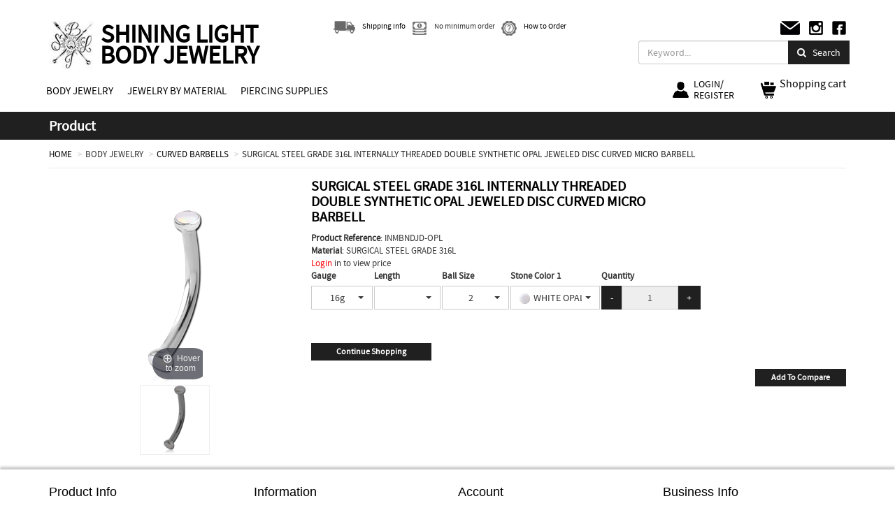

--- FILE ---
content_type: text/html; charset=UTF-8
request_url: https://www.shininglight-piercing.com/body-jewelry/curved-barbells/INMBNDJD-OPL-surgical-steel-grade-316l-internally-threaded-double-synthetic-opal-jeweled-disc-curved-micro-barbell
body_size: 13207
content:
<!DOCTYPE html>
<html lang="en">
<head>
<!-- Google tag (gtag.js) -->
<script async src="https://www.googletagmanager.com/gtag/js?id=G-J1559LHXRW"></script>
<script>
  window.dataLayer = window.dataLayer || [];
  function gtag(){dataLayer.push(arguments);}
  gtag('js', new Date());
  gtag('config', 'G-J1559LHXRW');
</script>



    <meta charset="utf-8">
    <title> SURGICAL STEEL GRADE 316L INTERNALLY THREADED DOUBLE SYNTHETIC OPAL JEWELED DISC CURVED MICRO BARBELL INMBNDJD-OPL | Shining Light Body Jewelry</title>
            <meta name="description" content="SURGICAL STEEL GRADE 316L INTERNALLY THREADED DOUBLE SYNTHETIC OPAL JEWELED DISC CURVED MICRO BARBELL | BODY JEWELRY | CURVED BARBELLS | INMBNDJD-OPL">
        <meta name="author" content="shininglight-piercing.com">
    <meta name="SKYPE_TOOLBAR" content="SKYPE_TOOLBAR_PARSER_COMPATIBLE"/>
    <meta name="viewport" content="width=device-width, initial-scale=1, maximum-scale=1">
    <meta http-equiv="X-UA-Compatible" content="IE=edge">
    <link rel="shortcut icon" href="/img/icons/favicon.ico">
        
    <!--[if lt IE 9]>
    <script src="https://oss.maxcdn.com/libs/html5shiv/3.7.0/html5shiv.js"></script>
    <script src="https://oss.maxcdn.com/libs/respond.js/1.4.2/respond.min.js"></script>
    <![endif]-->
    
    
    <script src="/js/builds/1f35c2e129cdae41e7cfb341673c03e78790510620.js"></script>

<script src="/js/builds/28c2201cdf95f30a2caf3d08b0bae5a68795064485.js"></script>

    
    
    
    
    
    
    
    
       
    
    
<link href="/css/builds/4016d6f6566c4f370d64a7a80838b4675277248310.css" rel="stylesheet">

    <link href="/css/builds/7efb30e69768653ef72d9a0466a5da6a22875921178.css" rel="stylesheet">


    <link rel="stylesheet" href="/css/local/custom2.min.css?v=20220623">
    




</head>
<body>

<!-- Google Tag Manager (noscript) -->
<noscript><iframe src="https://www.googletagmanager.com/gtag/js?id=G-J1559LHXRW
height="0" width="0" style="display:none;visibility:hidden"></iframe></noscript>
<!-- End Google Tag Manager (noscript) -->

<header>
    <div class="top-header">
        <div class="container">
            
            <div class="row">
	            <div class="col-xs-3 col-sm-2 col-md-2 col-lg-1">
                    <a href="/" title="Shining Light Body Jewerly">
                        <img src="/img/shinning-logo2.jpg" class="img-responsive logo" alt="Shining Light Body Jewerly">
                    </a>
                </div>

                <div class="col-xs-5 col-sm-8 col-md-8 col-lg-3">
                    <a href="/" title="Shining Light Body Jewerly"><div class="logo-text">SHINING LIGHT <br> BODY JEWELRY</div></a>
                </div>

                
           <div class="col-xs-2 col-sm-1 col-md-1 visible-xs visible-sm visible-md searchmobile">
	           <button class="navbar-toggler btn btn-primary" type="button" data-toggle="collapse" data-target="#navbarDropdown" style=""><span class="fa fa-search"></span></button>
            </div>
            <div class="col-xs-2 col-sm-1 col-md-1 visible-xs visible-sm visible-md">
                    <div class="hidden-xs hidden-sm hidden-md">
<a href="#" id="shoppingCart" class="shopping-btn" style="margin-left: 30px">
	<div class="shopping">
		<img src="[data-uri]" id="img-shopping-cart" class="img-responsive" alt="shopping cart">
	</div>
    <div class="title">
       Shopping cart
    </div>
    </a>
</div>

<div class="hidden-lg shoppingCartmobile">
    <a href="#" id="shoppingCart-mob" class="shopping-btn">
        <div class="shopping">
                        <span class="shoppingCartIndicator"></span>
                        <img src="[data-uri]" id="img-shopping-cart" class="img-responsive" alt="shopping cart">
        </div>
    </a>
</div>
<div id="shoppingCartPopup" style="display:none;"> </div>
            </div>
            

                <div class="col-xs-12 col-sm-4 col-md-4 col-lg-5 hidden-xs hidden-sm hidden-md">
                    <ul class="list-inline icon-pos">
                        <li>
                            <p class="set">
                                <a href="/shipping-info"><img src="[data-uri]" id="img-shipping-info" class="img-responsive icon-img" title="Shipping info" alt="Shipping info"/>
                                    <span class="hidden-xs hidden-sm">Shipping info</span>
                                </a>
                            </p>
                        </li>
                        <li>
                            <p class="set">
                                <img src="[data-uri]" id="img-minimum-order-icon" class="img-responsive icon-img" title="minimum order" alt="minimum order"/>
                                <span class="hidden-xs hidden-sm">No minimum order</span>
                            </p>
                        </li>
                        <li>
                            <p class="set">
                                <a href="/how-to-order">
                                    <img src="[data-uri]" id="img-how-to-order" class="img-responsive icon-img" title="How to Order" alt="How to Order"/>
                                    <span class="hidden-xs hidden-sm">How to Order</span>
                                </a>
                            </p>
                        </li>
                    </ul>
                </div>
                <div class="col-xs-12 col-sm-4 col-md-4 col-lg-3 hidden-xs hidden-sm hidden-md">
                    <ul class="list-inline pos social">
                        <li><a href="/contact-us"><img src="[data-uri]" id="img-contact" class="img-responsive" alt="contact"></a></li>
                        <li><a href="https://www.instagram.com/shininglightsupply" target="_blank"><img src="[data-uri]" id="img-instagram-logo" class="img-responsive" alt="instagram"></a></li>
                        <li><a href="https://www.facebook.com/Shining-Light-Body-Jewelry-204259559784268/" target="_blank"><img src="[data-uri]" id="img-facebook-icon" class="img-responsive" alt="facebook"></a></li>
                    </ul>
                </div>

                <div class="col-xs-12 col-sm-6 col-md-6 col-lg-12 hidden-xs hidden-sm hidden-md">
                    <form action="/search" method="GET">
                        <ul class="nav navbar-nav navbar-right headsearch">
                            <li><input name="search_keyword" type="text" placeholder="Keyword..." class="form-control input-md txt-search"></li>
                            <li class="buttonsearch"> <button type="submit" class="btn btn-primary"><span class="fa fa-search"></span>&nbsp;&nbsp;&nbsp;Search</button></li>
                        </ul>
                    </form>
                </div>
                <div class="col-xs-5 col-sm-3 col-md-4 col-lg-10 hidden-xs hidden-sm hidden-md">
	                <ul class="nav navbar-nav navbar-right">
                        <li class="account">
                            <a href="#" data-toggle="dropdown" class="dropdown-toggle">
                                <img src="[data-uri]" id="img-user" class="img-responsive" alt="user">
                                                                    <span class="account-login">LOGIN/<br>REGISTER</span>
                                                            </a>
                            <ul class="dropdown-menu" role="menu">
                                                                    <li class="horizontal-menu-content-short"><a href="https://www.shininglight-piercing.com/login">LOG IN</a></li>
                                    <li class="horizontal-menu-content-short"><a href="https://www.shininglight-piercing.com/register">REGISTER</a></li>
                                                            </ul>
                        </li>
                    </ul>
                    
                </div>
			<div class="col-xs-7 col-sm-3 col-md-2 col-lg-2 hidden-xs hidden-sm hidden-md">
                    <div class="hidden-xs hidden-sm hidden-md">
<a href="#" id="shoppingCart" class="shopping-btn" style="margin-left: 30px">
	<div class="shopping">
		<img src="[data-uri]" id="img-shopping-cart" class="img-responsive" alt="shopping cart">
	</div>
    <div class="title">
       Shopping cart
    </div>
    </a>
</div>

<div class="hidden-lg shoppingCartmobile">
    <a href="#" id="shoppingCart-mob" class="shopping-btn">
        <div class="shopping">
                        <span class="shoppingCartIndicator"></span>
                        <img src="[data-uri]" id="img-shopping-cart" class="img-responsive" alt="shopping cart">
        </div>
    </a>
</div>
<div id="shoppingCartPopup" style="display:none;"> </div>
            </div>
            </div>

        </div>
    </div>




    <div class="category-menu hidden-xs hidden-sm hidden-md">
    <div class="container">
        <nav class="navbar navbar-default" role="navigation">
            <div class="container-fluid">
                <div class="navbar-header">
                    <button type="button" class="navbar-toggle" data-toggle="collapse"  aria-haspopup="true" aria-expanded="false" data-target="#bs-example-navbar-collapse-1">
                        <span class="sr-only">Toggle navigation</span>
                        <span class="icon-bar"></span>
                        <span class="icon-bar"></span>
                        <span class="icon-bar"></span>
                    </button>

                </div>

                <!-- Collect the nav links, forms, and other content for toggling -->
                <div class="collapse navbar-collapse" id="bs-example-navbar-collapse-1">
                    <ul class="nav navbar-nav">
                                                                                                                    <li class="dropdown">
                                                                            <a href="/body-jewelry" class="dropdown-toggle disabled menu-mobile" style="color: #000; font-size: 1.5rem" data-toggle="dropdown">BODY JEWELRY</a>
                                                                            <ul class="dropdown-menu" style="min-width: 220px">
                                                                                     
                                            <li class="dropdown-submenu">
                                                                                                    <a data-cat="BL" data-catslug="barbells" data-parentcat="body-jewelry" data-mainid="1" href="/body-jewelry/barbells">
                                                        BARBELLS
                                                    </a>
                                                                                                                                            </li>
                                            
                                                                                     
                                            <li class="dropdown-submenu">
                                                                                                    <a data-cat="CHN" data-catslug="chain" data-parentcat="body-jewelry" data-mainid="1" href="/body-jewelry/chain">
                                                        CHAIN
                                                    </a>
                                                                                                                                            </li>
                                            
                                                                                     
                                            <li class="dropdown-submenu">
                                                                                                    <a data-cat="BC" data-catslug="captive-bead-rings" data-parentcat="body-jewelry" data-mainid="1" href="/body-jewelry/captive-bead-rings">
                                                        CAPTIVE BEAD RINGS
                                                    </a>
                                                                                                                                            </li>
                                            
                                                                                     
                                            <li class="dropdown-submenu">
                                                                                                    <a data-cat="CB" data-catslug="circular-barbells" data-parentcat="body-jewelry" data-mainid="1" href="/body-jewelry/circular-barbells">
                                                        CIRCULAR BARBELLS
                                                    </a>
                                                                                                                                            </li>
                                            
                                                                                     
                                            <li class="dropdown-submenu">
                                                                                                    <a data-cat="SEM" data-catslug="continuous-rings" data-parentcat="body-jewelry" data-mainid="1" href="/body-jewelry/continuous-rings">
                                                        CONTINUOUS RINGS
                                                    </a>
                                                                                                                                            </li>
                                            
                                                                                     
                                            <li class="dropdown-submenu">
                                                                                                    <a data-cat="MBN" data-catslug="curved-barbells" data-parentcat="body-jewelry" data-mainid="1" href="/body-jewelry/curved-barbells">
                                                        CURVED BARBELLS
                                                    </a>
                                                                                                                                            </li>
                                            
                                                                                     
                                            <li class="dropdown-submenu">
                                                                                                    <a data-cat="IMP" data-catslug="dermal-anchors-surface-piercing" data-parentcat="body-jewelry" data-mainid="1" href="/body-jewelry/dermal-anchors-surface-piercing">
                                                        DERMAL ANCHORS &amp; SURFACE PIERCING
                                                    </a>
                                                                                                                                            </li>
                                            
                                                                                     
                                            <li class="dropdown-submenu">
                                                                                                    <a data-cat="DS" data-catslug="displays" data-parentcat="body-jewelry" data-mainid="1" href="/body-jewelry/displays">
                                                        DISPLAYS
                                                    </a>
                                                                                                                                            </li>
                                            
                                                                                     
                                            <li class="dropdown-submenu">
                                                                                                    <a data-cat="ESP" data-catslug="ear-spirals-claws-fish-hooks" data-parentcat="body-jewelry" data-mainid="1" href="/body-jewelry/ear-spirals-claws-fish-hooks">
                                                        EAR SPIRALS-CLAWS-FISH HOOKS
                                                    </a>
                                                                                                                                            </li>
                                            
                                                                                     
                                            <li class="dropdown-submenu">
                                                                                                    <a data-cat="FP" data-catslug="faux-piercings" data-parentcat="body-jewelry" data-mainid="1" href="/body-jewelry/faux-piercings">
                                                        FAUX PIERCINGS
                                                    </a>
                                                                                                                                            </li>
                                            
                                                                                     
                                            <li class="dropdown-submenu">
                                                                                                    <a data-cat="CLK" data-catslug="clickers" data-parentcat="body-jewelry" data-mainid="1" href="/body-jewelry/clickers">
                                                        HINGED RINGS AND CLICKERS
                                                    </a>
                                                                                                                                            </li>
                                            
                                                                                     
                                            <li class="dropdown-submenu">
                                                                                                    <a data-cat="INM" data-catslug="intimate-jewelry" data-parentcat="body-jewelry" data-mainid="1" href="/body-jewelry/intimate-jewelry">
                                                        INTIMATE JEWELRY
                                                    </a>
                                                                                                                                            </li>
                                            
                                                                                     
                                            <li class="dropdown-submenu">
                                                                                                    <a data-cat="SET" data-catslug="jewelry-sets" data-parentcat="body-jewelry" data-mainid="1" href="/body-jewelry/jewelry-sets">
                                                        JEWELRY SETS
                                                    </a>
                                                                                                                                            </li>
                                            
                                                                                     
                                            <li class="dropdown-submenu">
                                                                                                    <a data-cat="LB" data-catslug="labrets" data-parentcat="body-jewelry" data-mainid="1" href="/body-jewelry/labrets">
                                                        LABRETS
                                                    </a>
                                                                                                                                            </li>
                                            
                                                                                     
                                            <li class="dropdown-submenu">
                                                                                                    <a data-cat="LBA" data-catslug="loose-balls-attachments-tops" data-parentcat="body-jewelry" data-mainid="1" href="/body-jewelry/loose-balls-attachments-tops">
                                                        LOOSE BALLS, ATTACHMENTS &amp; TOPS
                                                    </a>
                                                                                                                                            </li>
                                            
                                                                                     
                                            <li class="dropdown-submenu">
                                                                                                    <a data-cat="LOP" data-catslug="loose-pins" data-parentcat="body-jewelry" data-mainid="1" href="/body-jewelry/loose-pins">
                                                        LOOSE PINS
                                                    </a>
                                                                                                                                            </li>
                                            
                                                                                     
                                            <li class="dropdown-submenu">
                                                                                                    <a data-cat="BN" data-catslug="navel-jewelry" data-parentcat="body-jewelry" data-mainid="1" href="/body-jewelry/navel-jewelry">
                                                        NAVEL JEWELRY
                                                    </a>
                                                                                                                                            </li>
                                            
                                                                                     
                                            <li class="dropdown-submenu">
                                                                                                    <a data-cat="NPS" data-catslug="nipple-jewelry" data-parentcat="body-jewelry" data-mainid="1" href="/body-jewelry/nipple-jewelry">
                                                        NIPPLE JEWELRY
                                                    </a>
                                                                                                                                            </li>
                                            
                                                                                     
                                            <li class="dropdown-submenu">
                                                                                                    <a data-cat="NS" data-catslug="nostril-jewelry" data-parentcat="body-jewelry" data-mainid="1" href="/body-jewelry/nostril-jewelry">
                                                        NOSTRIL JEWELRY
                                                    </a>
                                                                                                                                            </li>
                                            
                                                                                     
                                            <li class="dropdown-submenu">
                                                                                                    <a data-cat="HRW" data-catslug="plugs-tunnels-expanders" data-parentcat="body-jewelry" data-mainid="1" href="/body-jewelry/plugs-tunnels-expanders">
                                                        PLUGS-TUNNELS-EXPANDERS
                                                    </a>
                                                                                                                                            </li>
                                            
                                                                                     
                                            <li class="dropdown-submenu">
                                                                                                    <a data-cat="SEP" data-catslug="septum-jewelry" data-parentcat="body-jewelry" data-mainid="1" href="/body-jewelry/septum-jewelry">
                                                        SEPTUM JEWELRY
                                                    </a>
                                                                                                                                            </li>
                                            
                                                                                     
                                            <li class="dropdown-submenu">
                                                                                                    <a data-cat="SPE" data-catslug="specials-clearance" data-parentcat="body-jewelry" data-mainid="1" href="/body-jewelry/specials-clearance">
                                                        SPECIALS &amp; CLEARANCE
                                                    </a>
                                                                                                                                            </li>
                                            
                                                                                     
                                            <li class="dropdown-submenu">
                                                                                                    <a data-cat="SPR" data-catslug="spirals-twisters" data-parentcat="body-jewelry" data-mainid="1" href="/body-jewelry/spirals-twisters">
                                                        SPIRALS &amp; TWISTERS
                                                    </a>
                                                                                                                                            </li>
                                            
                                                                                     
                                            <li class="dropdown-submenu">
                                                                                                    <a data-cat="STR" data-catslug="sterilized-body-jewelry" data-parentcat="body-jewelry" data-mainid="1" href="/body-jewelry/sterilized-body-jewelry">
                                                        STERILIZED BODY JEWELRY
                                                    </a>
                                                                                                                                            </li>
                                            
                                                                                     
                                            <li class="dropdown-submenu">
                                                                                                    <a data-cat="TL" data-catslug="threadless" data-parentcat="body-jewelry" data-mainid="1" href="/body-jewelry/threadless">
                                                        THREADLESS
                                                    </a>
                                                                                                                                            </li>
                                            
                                                                                     
                                            <li class="dropdown-submenu">
                                                                                                    <a data-cat="TRG" data-catslug="tragus-helix" data-parentcat="body-jewelry" data-mainid="1" href="/body-jewelry/tragus-helix">
                                                        TRAGUS &amp; HELIX
                                                    </a>
                                                                                                                                            </li>
                                            
                                                                                     
                                            <li class="dropdown-submenu">
                                                                                                    <a data-cat="EAR" data-catslug="earrings" data-parentcat="body-jewelry" data-mainid="1" href="/body-jewelry/earrings">
                                                        EARRINGS
                                                    </a>
                                                                                                                                            </li>
                                            
                                                                                     
                                            <li class="dropdown-submenu">
                                                                                                    <a data-cat="CHM" data-catslug="charms" data-parentcat="body-jewelry" data-mainid="1" href="/body-jewelry/charms">
                                                        CHARMS
                                                    </a>
                                                                                                                                            </li>
                                            
                                        
                                    </ul>
                                </li>
                                                                                                                                                        <li class="dropdown">
                                                                            <a class="dropdown-toggle disabled menu-mobile" style="color: #000; font-size: 1.5rem" data-toggle="dropdown">JEWELRY BY MATERIAL</a>
                                                                            <ul class="dropdown-menu" style="min-width: 220px">
                                                                                     
                                            <li class="dropdown-submenu">
                                                                                                                                                        <a>
                                                        316L SURGICAL STEEL
                                                        <span class="submenu-arrow">▶</span>
                                                    </a>
                                                                                                                                                                                                        <ul class="dropdown-menu">
                                                                                                                    <li>
                                                                <a data-cat="BKS" data-catslug="blackline-pvd" data-parentcat="" href="/jewelry-by-material/blackline-pvd">
                                                                    BLACKLINE PVD
                                                                </a>
                                                            </li>
                                                                                                                    <li>
                                                                <a data-cat="SS" data-catslug="surgical-steel" data-parentcat="" href="/jewelry-by-material/surgical-steel">
                                                                    SURGICAL STEEL
                                                                </a>
                                                            </li>
                                                                                                                    <li>
                                                                <a data-cat="GPS" data-catslug="gold-pvd" data-parentcat="" href="/jewelry-by-material/gold-pvd">
                                                                    GOLD PVD
                                                                </a>
                                                            </li>
                                                                                                                    <li>
                                                                <a data-cat="RGS" data-catslug="rose-gold-pvd" data-parentcat="" href="/jewelry-by-material/rose-gold-pvd">
                                                                    ROSE GOLD PVD
                                                                </a>
                                                            </li>
                                                                                                                    <li>
                                                                <a data-cat="ZGS" data-catslug="zircon-gold-pvd" data-parentcat="" href="/jewelry-by-material/zircon-gold-pvd">
                                                                    ZIRCON GOLD PVD
                                                                </a>
                                                            </li>
                                                                                                                    <li>
                                                                <a data-cat="AND" data-catslug="anodized-surgical-steel" data-parentcat="" href="/jewelry-by-material/anodized-surgical-steel">
                                                                    ANODIZED SURGICAL STEEL
                                                                </a>
                                                            </li>
                                                                                                            </ul>
                                                                                            </li>
                                            
                                                                                     
                                            <li class="dropdown-submenu">
                                                                                                                                                        <a>
                                                        925 SILVER
                                                        <span class="submenu-arrow">▶</span>
                                                    </a>
                                                                                                                                                                                                        <ul class="dropdown-menu">
                                                                                                                    <li>
                                                                <a data-cat="GPL" data-catslug="yellow-gold-plated-silver" data-parentcat="" href="/jewelry-by-material/yellow-gold-plated-silver">
                                                                    YELLOW GOLD PLATED SILVER
                                                                </a>
                                                            </li>
                                                                                                                    <li>
                                                                <a data-cat="RGL" data-catslug="rose-gold-plated-silver" data-parentcat="" href="/jewelry-by-material/rose-gold-plated-silver">
                                                                    ROSE GOLD PLATED SILVER
                                                                </a>
                                                            </li>
                                                                                                                    <li>
                                                                <a data-cat="SIL" data-catslug="silver" data-parentcat="" href="/jewelry-by-material/silver">
                                                                    SILVER
                                                                </a>
                                                            </li>
                                                                                                            </ul>
                                                                                            </li>
                                            
                                                                                     
                                            <li class="dropdown-submenu">
                                                                                                                                                        <a>
                                                        ACRYLIC | SILICONE
                                                        <span class="submenu-arrow">▶</span>
                                                    </a>
                                                                                                                                                                                                        <ul class="dropdown-menu">
                                                                                                                    <li>
                                                                <a data-cat="ACR" data-catslug="acrylic" data-parentcat="" href="/jewelry-by-material/acrylic">
                                                                    ACRYLIC
                                                                </a>
                                                            </li>
                                                                                                                    <li>
                                                                <a data-cat="SI" data-catslug="silicone" data-parentcat="" href="/jewelry-by-material/silicone">
                                                                    SILICONE
                                                                </a>
                                                            </li>
                                                                                                            </ul>
                                                                                            </li>
                                            
                                                                                     
                                            <li class="dropdown-submenu">
                                                                                                                                                        <a>
                                                        ASTM F- 136 G23 TITANIUM
                                                        <span class="submenu-arrow">▶</span>
                                                    </a>
                                                                                                                                                                                                        <ul class="dropdown-menu">
                                                                                                                    <li>
                                                                <a data-cat="BKT" data-catslug="black-line-titanium" data-parentcat="" href="/jewelry-by-material/black-line-titanium">
                                                                    BLACK TITANIUM
                                                                </a>
                                                            </li>
                                                                                                                    <li>
                                                                <a data-cat="GPT" data-catslug="yellow-gold-titanium" data-parentcat="" href="/jewelry-by-material/yellow-gold-titanium">
                                                                    YELLOW GOLD TITANIUM
                                                                </a>
                                                            </li>
                                                                                                                    <li>
                                                                <a data-cat="RGT" data-catslug="rose-gold-titanium" data-parentcat="" href="/jewelry-by-material/rose-gold-titanium">
                                                                    ROSE GOLD TITANIUM
                                                                </a>
                                                            </li>
                                                                                                                    <li>
                                                                <a data-cat="TI" data-catslug="titanium" data-parentcat="" href="/jewelry-by-material/titanium">
                                                                    TITANIUM
                                                                </a>
                                                            </li>
                                                                                                                    <li>
                                                                <a data-cat="ZGT" data-catslug="zircon-gold-titanium" data-parentcat="" href="/jewelry-by-material/zircon-gold-titanium">
                                                                    ZIRCON GOLD TITANIUM
                                                                </a>
                                                            </li>
                                                                                                            </ul>
                                                                                            </li>
                                            
                                                                                     
                                            <li class="dropdown-submenu">
                                                                                                                                                        <a>
                                                        BASE METAL
                                                        <span class="submenu-arrow">▶</span>
                                                    </a>
                                                                                                                                                                                                        <ul class="dropdown-menu">
                                                                                                                    <li>
                                                                <a data-cat="BSM_1" data-catslug="brass" data-parentcat="" href="/jewelry-by-material/brass">
                                                                    BRASS
                                                                </a>
                                                            </li>
                                                                                                                    <li>
                                                                <a data-cat="BSM_2" data-catslug="yellow-gold-brass" data-parentcat="" href="/jewelry-by-material/yellow-gold-brass">
                                                                    YELLOW GOLD BRASS
                                                                </a>
                                                            </li>
                                                                                                                    <li>
                                                                <a data-cat="BSM_3" data-catslug="rose-gold-brass" data-parentcat="" href="/jewelry-by-material/rose-gold-brass">
                                                                    ROSE GOLD BRASS
                                                                </a>
                                                            </li>
                                                                                                                    <li>
                                                                <a data-cat="BSM_5" data-catslug="rhodium-plated-brass" data-parentcat="" href="/jewelry-by-material/rhodium-plated-brass">
                                                                    RHODIUM PLATED BRASS
                                                                </a>
                                                            </li>
                                                                                                            </ul>
                                                                                            </li>
                                            
                                                                                     
                                            <li class="dropdown-submenu">
                                                                                                                                                        <a>
                                                        BIOFLEX | PTFE
                                                        <span class="submenu-arrow">▶</span>
                                                    </a>
                                                                                                                                                                                                        <ul class="dropdown-menu">
                                                                                                                    <li>
                                                                <a data-cat="BF" data-catslug="bioflex" data-parentcat="" href="/jewelry-by-material/bioflex">
                                                                    BIOFLEX
                                                                </a>
                                                            </li>
                                                                                                                    <li>
                                                                <a data-cat="PTFE" data-catslug="ptfe" data-parentcat="" href="/jewelry-by-material/ptfe">
                                                                    PTFE
                                                                </a>
                                                            </li>
                                                                                                            </ul>
                                                                                            </li>
                                            
                                                                                     
                                            <li class="dropdown-submenu">
                                                                                                                                                            <a data-cat="ORG_M" data-catslug="organics" data-parentcat="organics" href="/jewelry-by-material/organics">
                                                            ORGANICS
                                                        </a>
                                                                                                                                                                                                </li>
                                            
                                                                                     
                                            <li class="dropdown-submenu">
                                                                                                                                                        <a>
                                                        SOLID GOLD
                                                        <span class="submenu-arrow">▶</span>
                                                    </a>
                                                                                                                                                                                                        <ul class="dropdown-menu">
                                                                                                                    <li>
                                                                <a data-cat="18K" data-catslug="18-karat" data-parentcat="" href="/jewelry-by-material/18-karat">
                                                                    18 KARAT
                                                                </a>
                                                            </li>
                                                                                                                    <li>
                                                                <a data-cat="14K" data-catslug="14-karat" data-parentcat="" href="/jewelry-by-material/14-karat">
                                                                    14 KARAT
                                                                </a>
                                                            </li>
                                                                                                                    <li>
                                                                <a data-cat="9K" data-catslug="9-karat" data-parentcat="" href="/jewelry-by-material/9-karat">
                                                                    9 KARAT
                                                                </a>
                                                            </li>
                                                                                                            </ul>
                                                                                            </li>
                                            
                                        
                                    </ul>
                                </li>
                                                                                                                                                        <li class="dropdown">
                                                                            <a href="/piercing-supply" class="dropdown-toggle disabled menu-mobile" style="color: #000; font-size: 1.5rem" data-toggle="dropdown">PIERCING SUPPLIES</a>
                                                                            <ul class="dropdown-menu" style="min-width: 220px">
                                                                                     
                                            <li class="dropdown-submenu">
                                                                                                    <a data-cat="TO" data-catslug="cleanroom-and-medical-supplies" data-parentcat="piercing-supply" data-mainid="49" href="/piercing-supply/cleanroom-and-medical-supplies">
                                                        CLEANROOM AND MEDICAL SUPPLIES
                                                    </a>
                                                                                                                                            </li>
                                            
                                        
                                    </ul>
                                </li>
                                                    

            </ul>
                </div>
                <!-- /.navbar-collapse -->
            </div>
            <!-- /.container-fluid -->
        </nav>
    </div>
</div>

<script type="text/javascript">window.addEventListener("DOMContentLoaded",function(){$(document).ready(function(){$("ul.nav li.dropdown").hover(function(){$(this).find(".dropdown-menu").stop(!0,!0).delay(50).fadeIn(50)},function(){$(this).find(".dropdown-menu").stop(!0,!0).delay(50).fadeOut(50)}),$(".dropdown-menu a.dropdown-toggle").on("click",function(n){return $(this).next().hasClass("show")||$(this).parents(".dropdown-menu").first().find(".show").removeClass("show"),$(this).next(".dropdown-menu").toggleClass("show"),$(this).parents("li.nav-item.dropdown.show").on("hidden.bs.dropdown",function(n){$(".dropdown-submenu .show").removeClass("show")}),!1}),$(document).on("click",function(){$(".dropdown-menu.collapse").collapse("hide")})})});</script>




<div class="navbar-mobile hidden-lg">
    <nav class="navbar-default">
        <div class="btn-group" role="group">
            <button type="button" class="btn btn-default dropdown-toggle navbar-toggle" data-toggle="collapse" aria-haspopup="true" aria-expanded="false" data-target="#navbarDropdown">
                <span class="sr-only">Toggle navigation</span>
                <span class="icon-bar"></span>
                <span class="icon-bar"></span>
                <span class="icon-bar"></span>
            </button>
            <ul class="dropdown-menu" aria-labelledby="navbarDropdown" id="navbarDropdown">

                <li class="dropdown headsearch">
                    <form action="/search" method="GET">
                        <div><input name="search_keyword" type="text" placeholder="Keyword..." class="form-control input-md txt-search"></div>
                        <div class="buttonsearch"> <button type="submit" class="btn"><span class="fa fa-search"></span></button></div>
                    </form>
                </li>

                                                                                    <li class="dropdown">

                            <a href="/body-jewelry" aria-haspopup="true" aria-expanded="false" class="dropdown-toggle disabled menu-mobile" style="color: #000" data-toggle="dropdown" id="navbarDropdownMenuLink">BODY JEWELRY</a>
                            <ul class="dropdown-menu" aria-labelledby="navbarDropdownMenuLink">
                                                                     
                                    <li>
                                        <a class="dropdown-item" data-cat="BL" data-catslug="barbells" data-parentcat="body-jewelry" data-mainid="1" href="/body-jewelry/barbells">&nbsp; BARBELLS</a>
                                    </li>
                                                                                                         
                                    <li>
                                        <a class="dropdown-item" data-cat="CHN" data-catslug="chain" data-parentcat="body-jewelry" data-mainid="1" href="/body-jewelry/chain">&nbsp; CHAIN</a>
                                    </li>
                                                                                                         
                                    <li>
                                        <a class="dropdown-item" data-cat="BC" data-catslug="captive-bead-rings" data-parentcat="body-jewelry" data-mainid="1" href="/body-jewelry/captive-bead-rings">&nbsp; CAPTIVE BEAD RINGS</a>
                                    </li>
                                                                                                         
                                    <li>
                                        <a class="dropdown-item" data-cat="CB" data-catslug="circular-barbells" data-parentcat="body-jewelry" data-mainid="1" href="/body-jewelry/circular-barbells">&nbsp; CIRCULAR BARBELLS</a>
                                    </li>
                                                                                                         
                                    <li>
                                        <a class="dropdown-item" data-cat="SEM" data-catslug="continuous-rings" data-parentcat="body-jewelry" data-mainid="1" href="/body-jewelry/continuous-rings">&nbsp; CONTINUOUS RINGS</a>
                                    </li>
                                                                                                         
                                    <li>
                                        <a class="dropdown-item" data-cat="MBN" data-catslug="curved-barbells" data-parentcat="body-jewelry" data-mainid="1" href="/body-jewelry/curved-barbells">&nbsp; CURVED BARBELLS</a>
                                    </li>
                                                                                                         
                                    <li>
                                        <a class="dropdown-item" data-cat="IMP" data-catslug="dermal-anchors-surface-piercing" data-parentcat="body-jewelry" data-mainid="1" href="/body-jewelry/dermal-anchors-surface-piercing">&nbsp; DERMAL ANCHORS &amp; SURFACE PIERCING</a>
                                    </li>
                                                                                                         
                                    <li>
                                        <a class="dropdown-item" data-cat="DS" data-catslug="displays" data-parentcat="body-jewelry" data-mainid="1" href="/body-jewelry/displays">&nbsp; DISPLAYS</a>
                                    </li>
                                                                                                         
                                    <li>
                                        <a class="dropdown-item" data-cat="ESP" data-catslug="ear-spirals-claws-fish-hooks" data-parentcat="body-jewelry" data-mainid="1" href="/body-jewelry/ear-spirals-claws-fish-hooks">&nbsp; EAR SPIRALS-CLAWS-FISH HOOKS</a>
                                    </li>
                                                                                                         
                                    <li>
                                        <a class="dropdown-item" data-cat="FP" data-catslug="faux-piercings" data-parentcat="body-jewelry" data-mainid="1" href="/body-jewelry/faux-piercings">&nbsp; FAUX PIERCINGS</a>
                                    </li>
                                                                                                         
                                    <li>
                                        <a class="dropdown-item" data-cat="CLK" data-catslug="clickers" data-parentcat="body-jewelry" data-mainid="1" href="/body-jewelry/clickers">&nbsp; HINGED RINGS AND CLICKERS</a>
                                    </li>
                                                                                                         
                                    <li>
                                        <a class="dropdown-item" data-cat="INM" data-catslug="intimate-jewelry" data-parentcat="body-jewelry" data-mainid="1" href="/body-jewelry/intimate-jewelry">&nbsp; INTIMATE JEWELRY</a>
                                    </li>
                                                                                                         
                                    <li>
                                        <a class="dropdown-item" data-cat="SET" data-catslug="jewelry-sets" data-parentcat="body-jewelry" data-mainid="1" href="/body-jewelry/jewelry-sets">&nbsp; JEWELRY SETS</a>
                                    </li>
                                                                                                         
                                    <li>
                                        <a class="dropdown-item" data-cat="LB" data-catslug="labrets" data-parentcat="body-jewelry" data-mainid="1" href="/body-jewelry/labrets">&nbsp; LABRETS</a>
                                    </li>
                                                                                                         
                                    <li>
                                        <a class="dropdown-item" data-cat="LBA" data-catslug="loose-balls-attachments-tops" data-parentcat="body-jewelry" data-mainid="1" href="/body-jewelry/loose-balls-attachments-tops">&nbsp; LOOSE BALLS, ATTACHMENTS &amp; TOPS</a>
                                    </li>
                                                                                                         
                                    <li>
                                        <a class="dropdown-item" data-cat="LOP" data-catslug="loose-pins" data-parentcat="body-jewelry" data-mainid="1" href="/body-jewelry/loose-pins">&nbsp; LOOSE PINS</a>
                                    </li>
                                                                                                         
                                    <li>
                                        <a class="dropdown-item" data-cat="BN" data-catslug="navel-jewelry" data-parentcat="body-jewelry" data-mainid="1" href="/body-jewelry/navel-jewelry">&nbsp; NAVEL JEWELRY</a>
                                    </li>
                                                                                                         
                                    <li>
                                        <a class="dropdown-item" data-cat="NPS" data-catslug="nipple-jewelry" data-parentcat="body-jewelry" data-mainid="1" href="/body-jewelry/nipple-jewelry">&nbsp; NIPPLE JEWELRY</a>
                                    </li>
                                                                                                         
                                    <li>
                                        <a class="dropdown-item" data-cat="NS" data-catslug="nostril-jewelry" data-parentcat="body-jewelry" data-mainid="1" href="/body-jewelry/nostril-jewelry">&nbsp; NOSTRIL JEWELRY</a>
                                    </li>
                                                                                                         
                                    <li>
                                        <a class="dropdown-item" data-cat="HRW" data-catslug="plugs-tunnels-expanders" data-parentcat="body-jewelry" data-mainid="1" href="/body-jewelry/plugs-tunnels-expanders">&nbsp; PLUGS-TUNNELS-EXPANDERS</a>
                                    </li>
                                                                                                         
                                    <li>
                                        <a class="dropdown-item" data-cat="SEP" data-catslug="septum-jewelry" data-parentcat="body-jewelry" data-mainid="1" href="/body-jewelry/septum-jewelry">&nbsp; SEPTUM JEWELRY</a>
                                    </li>
                                                                                                                                                                             
                                    <li>
                                        <a class="dropdown-item" data-cat="SPR" data-catslug="spirals-twisters" data-parentcat="body-jewelry" data-mainid="1" href="/body-jewelry/spirals-twisters">&nbsp; SPIRALS &amp; TWISTERS</a>
                                    </li>
                                                                                                         
                                    <li>
                                        <a class="dropdown-item" data-cat="STR" data-catslug="sterilized-body-jewelry" data-parentcat="body-jewelry" data-mainid="1" href="/body-jewelry/sterilized-body-jewelry">&nbsp; STERILIZED BODY JEWELRY</a>
                                    </li>
                                                                                                         
                                    <li>
                                        <a class="dropdown-item" data-cat="TL" data-catslug="threadless" data-parentcat="body-jewelry" data-mainid="1" href="/body-jewelry/threadless">&nbsp; THREADLESS</a>
                                    </li>
                                                                                                         
                                    <li>
                                        <a class="dropdown-item" data-cat="TRG" data-catslug="tragus-helix" data-parentcat="body-jewelry" data-mainid="1" href="/body-jewelry/tragus-helix">&nbsp; TRAGUS &amp; HELIX</a>
                                    </li>
                                                                                                         
                                    <li>
                                        <a class="dropdown-item" data-cat="EAR" data-catslug="earrings" data-parentcat="body-jewelry" data-mainid="1" href="/body-jewelry/earrings">&nbsp; EARRINGS</a>
                                    </li>
                                                                                                         
                                    <li>
                                        <a class="dropdown-item" data-cat="CHM" data-catslug="charms" data-parentcat="body-jewelry" data-mainid="1" href="/body-jewelry/charms">&nbsp; CHARMS</a>
                                    </li>
                                                                    
                            </ul>
                        </li>
                                                                                                                        <li class="dropdown">

                            <a href="/jewelry-by-material" aria-haspopup="true" aria-expanded="false" class="dropdown-toggle disabled menu-mobile" style="color: #000" data-toggle="dropdown" id="navbarDropdownMenuLink">JEWELRY BY MATERIAL</a>
                            <ul class="dropdown-menu" aria-labelledby="navbarDropdownMenuLink">
                                                                     
                                    <li>
                                        <a class="dropdown-item" data-cat="SUS_M" data-catslug="" data-parentcat="jewelry-by-material" data-mainid="56" href="/jewelry-by-material/">&nbsp; 316L Surgical Steel</a>
                                    </li>
                                                                                                         
                                    <li>
                                        <a class="dropdown-item" data-cat="SIL_M" data-catslug="" data-parentcat="jewelry-by-material" data-mainid="56" href="/jewelry-by-material/">&nbsp; 925 Silver</a>
                                    </li>
                                                                                                         
                                    <li>
                                        <a class="dropdown-item" data-cat="ACR_M" data-catslug="" data-parentcat="jewelry-by-material" data-mainid="56" href="/jewelry-by-material/">&nbsp; Acrylic | Silicone</a>
                                    </li>
                                                                                                         
                                    <li>
                                        <a class="dropdown-item" data-cat="TI_M" data-catslug="" data-parentcat="jewelry-by-material" data-mainid="56" href="/jewelry-by-material/">&nbsp; ASTM F- 136 G23 Titanium</a>
                                    </li>
                                                                                                         
                                    <li>
                                        <a class="dropdown-item" data-cat="BSM_M" data-catslug="" data-parentcat="jewelry-by-material" data-mainid="56" href="/jewelry-by-material/">&nbsp; Base Metal</a>
                                    </li>
                                                                                                         
                                    <li>
                                        <a class="dropdown-item" data-cat="BF_M" data-catslug="" data-parentcat="jewelry-by-material" data-mainid="56" href="/jewelry-by-material/">&nbsp; BioFlex | PTFE</a>
                                    </li>
                                                                                                         
                                    <li>
                                        <a class="dropdown-item" data-cat="ORG_M" data-catslug="organics" data-parentcat="jewelry-by-material" data-mainid="56" href="/jewelry-by-material/organics">&nbsp; Organics</a>
                                    </li>
                                                                                                         
                                    <li>
                                        <a class="dropdown-item" data-cat="SG_M" data-catslug="" data-parentcat="jewelry-by-material" data-mainid="56" href="/jewelry-by-material/">&nbsp; Solid Gold</a>
                                    </li>
                                                                    
                            </ul>
                        </li>
                                                                                                                        <li class="dropdown">

                            <a href="/piercing-supply" aria-haspopup="true" aria-expanded="false" class="dropdown-toggle disabled menu-mobile" style="color: #000" data-toggle="dropdown" id="navbarDropdownMenuLink">PIERCING SUPPLIES</a>
                            <ul class="dropdown-menu" aria-labelledby="navbarDropdownMenuLink">
                                                                     
                                    <li>
                                        <a class="dropdown-item" data-cat="TO" data-catslug="cleanroom-and-medical-supplies" data-parentcat="piercing-supply" data-mainid="49" href="/piercing-supply/cleanroom-and-medical-supplies">&nbsp; CLEANROOM AND MEDICAL SUPPLIES</a>
                                    </li>
                                                                    
                            </ul>
                        </li>
                                                    
                                    <li class="dropdown"><a href="https://www.shininglight-piercing.com/login" class="menu-mobile" style="color: #fff">LOG IN</a></li>
                    <li class="dropdown"><a href="https://www.shininglight-piercing.com/register" class="menu-mobile" style="color: #fff">REGISTER</a></li>
                
            </ul>
        </div>
    </nav>
</div>
<style>
    .dropdown-submenu {
        position: relative;
    }

    .submenu-arrow {
        float: right;
        font-size: 12px;
        margin-left: 8px;
    }

    .dropdown-submenu > .dropdown-menu {
        display: none !important;
        position: absolute;
        left: 100%;
        top: 0;
        min-width: 150px;
    }

    .dropdown-submenu:hover > .dropdown-menu {
        display: block !important;
    }
</style>


</header>

    <div class="content product-detail">
	    <div class="barspace"></div>
        <div class="container">
            <div class="row">
	              <div class="col-xs-12 ">
                    <h2 class="product-title">Product</h2>
                    <ul class="breadcrumb">
                        <li><a href="/">HOME</a></li>
                        <li>BODY JEWELRY</li>
                        
                        <li><a href="/body-jewelry/curved-barbells">CURVED BARBELLS</a></li>
                        <li>SURGICAL STEEL GRADE 316L INTERNALLY THREADED DOUBLE SYNTHETIC OPAL JEWELED DISC CURVED MICRO BARBELL</li>
                    </ul>
                    <div class="border-checkout"></div>
                </div>
                <div class="checkout-one">
                    <div class="col-xs-12 col-sm-12 col-md-12 col-lg-12 product-des-item">
                        <div class="space-20">
</div>
<div class="row">
    <div class="col-xs-12 col-sm-12 col-md-12 col-lg-4 item_full_data">
                <div class="itemCard-image" id="zoom-fig">
            <a id="Zoom-1" class="MagicZoom" title="Show your product in stunning detail with Magic Zoom."
               href="https://www.shininglight-piercing.com/imgp/xxxxx-500_IN_INMBNDJD-OPL-WOP.png"
            >
                <img itemprop="image"
                     src="https://www.shininglight-piercing.com/imgp/xxxxx-250_IN_INMBNDJD-OPL-WOP.png"
                     alt="SURGICAL STEEL GRADE 316L INTERNALLY THREADED DOUBLE SYNTHETIC OPAL JEWELED DISC CURVED MICRO BARBELL"/>
            </a>
        </div>

        <div id="MagicScroll" class="MagicScroll mcs-border" data-options="items: 3; step: 1;">
                                                                                <a
                            data-zoom-id="Zoom-1"
                            href="https://www.shininglight-piercing.com/imgp/xxxxx-500_IN_INMBNDJD-OPL-WOP.png"
                            data-image="https://www.shininglight-piercing.com/imgp/xxxxx-250_IN_INMBNDJD-OPL-WOP.png"
                                                    colorName="151"
                                            >
                        <img srcset="https://www.shininglight-piercing.com/imgp/xxxxx-100_IN_INMBNDJD-OPL-WOP.png"
                             src="https://www.shininglight-piercing.com/imgp/xxxxx-100_IN_INMBNDJD-OPL-WOP.png"
                             alt="WHITE OPAL"
                        />
                                                    <span class="mcs-caption">WHITE OPAL</span>
                                            </a>
                                                                </div>
    </div>
    <div class="col-xs-12 col-sm-12 col-md-12 col-lg-8">
        <div class="row">
            <div class="product_name">
                <h1 class="product-title">SURGICAL STEEL GRADE 316L INTERNALLY THREADED DOUBLE SYNTHETIC OPAL JEWELED DISC CURVED MICRO BARBELL</h1>
            </div>

        </div>
        <div class="row">
            <div class="hidden-xs hidden-sm hidden-md">
                <strong>Product Reference</strong>: <span class="product_code">INMBNDJD-OPL</span>
            </div>
        </div>
                <div class="row">
            <div class="">
                <strong>Material</strong>: SURGICAL STEEL GRADE 316L
            </div>
        </div>
                <div class="row">
            <div class="">
                                    <div><a href="https://www.shininglight-piercing.com/login" style="color: red">Login</a> in to view price</div>
                            </div>
            <div class="col-xs-4 requireds hidden">
                Required Specifications
            </div>
            <div class="min-qty">
            <span class="col-xs-4 minimum_qty">
                
            </span>
            </div>
        </div>
        <div class="row">
            <div class="col-xs-12" id="style_list">

                <div class="row base-row select_style" hidden="hidden">
                                            <div class="col-xs-12 col-sm-2 form-group" style="width: 11.499999995%">
                            <select class="form-control select_custom_style" name="gauge">
                                                                                                                                                <option value="5">
                                                                                    16g
                                                                                </option>
                                                                                                </select>
                        </div>
                                                                <div class="col-xs-12 col-sm-2 form-group" style="width: 12.499999995%">
                            <select class="form-control select_custom_style" name="diameter" disabled="disabled">

                            </select>
                        </div>
                                                                <div class="col-xs-12 col-sm-2 form-group" style="width: 12.499999995%">
                            <select class="form-control select_custom_style" name="ball_size" disabled="disabled">

                            </select>
                        </div>
                                                                                    <div class="col-xs-12 col-sm-2 form-group">
                            <select class="form-control select_with_color" name="color" disabled="disabled"
                                    data-none-selected-text="">

                            </select>
                        </div>
                                                            <div class="col-xs-12 col-sm-2 form-group" style="width: 18.499999995%">
                        <input class="form-control" name="qty" value="1"
                               disabled="disabled"/>
                        <label class="pcs_in_stock "></label>
                    </div>
                    <div class="col-xs-12 col-sm-2 form-group" style="margin-left: 28px">
                        <span class="total "></span>
                    </div>
                </div>

                <div class="row active-row select_style">
                                            <div class="col-xs-12 col-sm-2 form-group" style="width: 11.499999995%">
                            <label class="font-sm">Gauge</label>
                            <select class="form-control select_custom_style"
                                name="gauge" data-type=""
                                data-prodId="35900"
                            >
                                                                                                                                                <option value="5">
                                                                                            16g
                                                                                    </option>
                                                                                                </select>
                        </div>
                                                                <div class="col-xs-12 col-sm-2 form-group" style="width: 12.499999995%">
                            <label class="font-sm">Length</label>
                            <select class="form-control select_custom_style" name="diameter" disabled="disabled">

                            </select>
                        </div>
                                                                <div class="col-xs-12 col-sm-2 form-group" style="width: 12.499999995%">
                            <label class="font-sm">
                                                                    Ball Size
                                                            </label>
                            <select class="form-control select_custom_style" name="ball_size" disabled="disabled">

                            </select>
                        </div>
                                                                                    <div class="col-xs-12 col-sm-2 form-group">
                            <label class="font-sm">Stone Color 1</label>
                            <select class="form-control select_with_color" name="color" disabled="disabled"
                                    data-none-selected-text="">

                            </select>
                        </div>
                                        					<!-- Make point to tell JS which style is promotion -->
                    <div class="col-xs-12 col-sm-2 form-group" style="width: 18.499999995%">
                        <label class="font-sm lblQty">Quantity</label>
						<input class="form-control" name="qty" value="1" disabled="disabled"/>
                        <label class="pcs_in_stock "></label>
                    </div>
                    <div class="col-xs-12 col-sm-2 form-group" style="margin-left: 28px">
                                                    &nbsp;
                                            </div>
                </div>

                
                
                
            </div>
            <div class="col-sm-12 col-sm-12">
                                    
                    <a href="/body-jewelry/curved-barbells" class="pull-left btn goon">
                        Continue Shopping
                    </a>
                                            </div>
            
            <div class="col-sm-offset-8 col-sm-4">
                <button class="pull-right btn addtowishlist">
                    <i class="fa fa-heart iconred" ></i> Add to Wish List
                </button>
            </div>
            
            <div class="col-sm-offset-8 col-sm-4">
                <a href="https://www.shininglight-piercing.com/shopping-cart" class="pull-right btn gocheckout">
                    Check out
                </a>
            </div>
            <div class="col-sm-offset-8 col-sm-4">
                <button class="pull-right btn addtocompare" data-product-id="35900">
                    Add To Compare
                </button>
            </div>
            <div class="visible-xs visible-sm visible-md">
                <strong>Product Reference</strong>: <span class="product_code">INMBNDJD-OPL</span>
            </div>
            <div class="col-sm-12 compare-notice hidden">
                <p>&nbsp;</p>
                <p class="pull-right"><strong style="color:green">Product added to compare list. <a href="/product-compare">Compare &rarr;</a></strong></p>
            </div>
        </div>
            </div>
</div>
<script>
    var activeCart = [].map(item => {
        return {
            style_id: item.style_id,
            item_qty: item.item_qty
        }
    }); //
    var product_description_master = 'SURGICAL STEEL GRADE 316L INTERNALLY THREADED DOUBLE SYNTHETIC OPAL JEWELED DISC CURVED MICRO BARBELL';
    var gauge_list = [{"id":5,"sl_product":35900,"sld_product_gauge_type":5,"product_gauge_value":null,"code":"1.2","code_imperial":"16g","av0_gauge_name":"Gauge","av0_length_name":"Length","av0_ball_size_name":"Ball Size"}];
    var diameter_list = [{"id":2,"sl_product":35900,"sld_product_length_type":2,"product_length_value":null,"code":"6.0","code_imperial":"1\/4\"","av0_gauge_name":"Gauge","av0_length_name":"Length","av0_ball_size_name":"Ball Size"},{"id":4,"sl_product":35900,"sld_product_length_type":4,"product_length_value":null,"code":"8.0","code_imperial":"5\/16\"","av0_gauge_name":"Gauge","av0_length_name":"Length","av0_ball_size_name":"Ball Size"}];
    var ball_size_list = [{"id":914,"sl_product":35900,"sld_product_ball_size_type":914,"ball_size_value":null,"code":"2","code_imperial":null,"is_bottle":false,"av0_gauge_name":"Gauge","av0_length_name":"Length","av0_ball_size_name":"Ball Size"}];
    var color_list = [{"id":5,"sl_product":35900,"sld_color":5,"is_additional_color":false,"code":"WOP","name":"WHITE OPAL","picture_path":"COL\/WOP.png"}];
    var additional_color_list = [];
    var part_color_list = [{"id":1,"code":"","name":"","picture_path":""}];
    var filter_metric = '';
    var img_url = 'https://www.shininglight-piercing.com/imgp/';

    var discount = '0';
    var discountTmp = '0';
    var isWholeProductDiscount = false;
    var style_list = [{"id":252350,"sl_product":35900,"code":"INMBNDJD-OPL-1.2-6.0-2-WOP","code_imperial":"INMBNDJD-OPL-16g-1\/4\"-2-WOP","description":"SURGICAL STEEL INTERNALLY THREADED DOUBLE SYNTHETIC OPAL JEWELED DISC CURVED MICRO BARBELL","sld_product_ball_size_type":914,"sld_color":5,"sld_product_gauge_type":5,"is_promotion":false,"sld_product_length_type":2,"picture_path":"IN\/INMBNDJD-OPL-WOP.png","picture_1":"IN\/INMBNDJD-OPL-WOP-1.png","picture_2":"IN\/INMBNDJD-OPL-WOP-2.png","is_picture_exist":false,"enter_date":"2018-11-27 00:00:00","is_exlusive_item":false,"is_finding":false,"sld_product_metal_type":116,"numerator":956348,"sold_qty":200,"price":"8.2300","stock_qty":0,"weight":"0.0600","surcharge":"","is_web_new":false,"karat":0,"eos_qty":0,"ctree_qty":0,"place_in_catalog":null,"created_at":"2019-03-16 02:28:02","updated_at":"2026-01-24 02:17:18","search_name":"INMBNDJD-OPL-1.2-6.0-2-WOP INMBNDJD-OPL SURGICAL STEEL GRADE 316L INTERNALLY THREADED DOUBLE SYNTHETIC OPAL JEWELED DISC CURVED MICRO BARBELL","part_color":1,"additional_color":1,"stock_min_value":0,"stock_max_value":0,"picture_chart":"","discount":"0.0000","gauge_measure_type":null,"length_measure_type":null,"ball_size_measure_type":null,"is_active":true,"min_cust_order":20,"pics_name":null,"sal_stock":0,"bypass_sync":false,"bypass_sync_price":false,"sold_qty_yearly":0,"color_name":"WHITE OPAL","color_code":"WOP","part_color_name":"","part_color_code":"","is_part_color":false,"sh":null,"actual_stock_qty":null,"discount_style_percent":null},{"id":252351,"sl_product":35900,"code":"INMBNDJD-OPL-1.2-8.0-2-WOP","code_imperial":"INMBNDJD-OPL-16g-5\/16\"-2-WOP","description":"SURGICAL STEEL INTERNALLY THREADED DOUBLE SYNTHETIC OPAL JEWELED DISC CURVED MICRO BARBELL","sld_product_ball_size_type":914,"sld_color":5,"sld_product_gauge_type":5,"is_promotion":false,"sld_product_length_type":4,"picture_path":"IN\/INMBNDJD-OPL-WOP.png","picture_1":"IN\/INMBNDJD-OPL-WOP-1.png","picture_2":"IN\/INMBNDJD-OPL-WOP-2.png","is_picture_exist":false,"enter_date":"2018-11-27 00:00:00","is_exlusive_item":false,"is_finding":false,"sld_product_metal_type":116,"numerator":956349,"sold_qty":127,"price":"8.2300","stock_qty":0,"weight":"0.0600","surcharge":"","is_web_new":false,"karat":0,"eos_qty":0,"ctree_qty":0,"place_in_catalog":null,"created_at":"2019-03-16 02:28:02","updated_at":"2026-01-24 02:17:18","search_name":"INMBNDJD-OPL-1.2-8.0-2-WOP INMBNDJD-OPL SURGICAL STEEL GRADE 316L INTERNALLY THREADED DOUBLE SYNTHETIC OPAL JEWELED DISC CURVED MICRO BARBELL","part_color":1,"additional_color":1,"stock_min_value":0,"stock_max_value":0,"picture_chart":"","discount":"0.0000","gauge_measure_type":null,"length_measure_type":null,"ball_size_measure_type":null,"is_active":true,"min_cust_order":20,"pics_name":null,"sal_stock":0,"bypass_sync":false,"bypass_sync_price":false,"sold_qty_yearly":0,"color_name":"WHITE OPAL","color_code":"WOP","part_color_name":"","part_color_code":"","is_part_color":false,"sh":null,"actual_stock_qty":null,"discount_style_percent":null}];
    var minQty = 1;//'20';
    var productCode = 'INMBNDJD-OPL';
    var stylePicsList = {"252350":[],"252351":[]};
    var isStyleHaveMultiplePictureBySize = false;

    var
    ua = navigator.userAgent,
    browser = /Edge\/\d+/.test(ua) ? 'ed' : /MSIE 9/.test(ua) ? 'ie9' : /MSIE 10/.test(ua) ? 'ie10' : /MSIE 11/.test(ua) ? 'ie11' : /MSIE\s\d/.test(ua) ? 'ie?' : /rv\:11/.test(ua) ? 'ie11' : /Firefox\W\d/.test(ua) ? 'ff' : /Chrome\W\d/.test(ua) ? 'gc' : /Chromium\W\d/.test(ua) ? 'oc' : /\bSafari\W\d/.test(ua) ? 'sa' : /\bOpera\W\d/.test(ua) ? 'op' : /\bOPR\W\d/i.test(ua) ? 'op' : typeof MSPointerEvent !== 'undefined' ? 'ie?' : '',
    os = /Windows NT 10/.test(ua) ? "win10" : /Windows NT 6\.0/.test(ua) ? "winvista" : /Windows NT 6\.1/.test(ua) ? "win7" : /Windows NT 6\.\d/.test(ua) ? "win8" : /Windows NT 5\.1/.test(ua) ? "winxp" : /Windows NT [1-5]\./.test(ua) ? "winnt" : /Mac/.test(ua) ? "mac" : /Linux/.test(ua) ? "linux" : /X11/.test(ua) ? "nix" : "",
    mobile = /IEMobile|Windows Phone|Lumia/i.test(ua) ? 'w' : /iPhone|iP[oa]d/.test(ua) ? 'i' : /Android/.test(ua) ? 'a' : /BlackBerry|PlayBook|BB10/.test(ua) ? 'b' : /Mobile Safari/.test(ua) ? 's' : /webOS|Mobile|Tablet|Opera Mini|\bCrMo\/|Opera Mobi/i.test(ua) ? 1 : 0,
    tablet = /Tablet|iPad/i.test(ua),
    touch = 'ontouchstart' in document.documentElement;

    var _selectedStyleList = [] //RB tmp

    $('.addtocart-btn-popup').hide();
    initCombos($('.active-row'), true);

            $('.gocheckout').hide();
    
    $('.addtocart-btn-popup').click(function (e) {
        if(CanAddCart==false){ return false; }
        var doc = document.documentElement;
        var page_position = (window.pageYOffset || doc.scrollTop)  - (doc.clientTop || 0);

        var activeRow = $('.active-row');
        var selectedStyles = findStyle(getSelectedValues(activeRow), style_list);
        
        var selectedPicsColor = $('.qtyPics',activeRow).serialize();

        var qty =  $('input[name="qty"]', activeRow).val()

        $.ajax({
                    url: '/shoppingCartAdd?_token=iXltENvK8Id2LPPbu3iMABhgeT2USCUtzfyGX9c2&styleId=' + selectedStyles[0].id + '&qty=' + qty,
                    type: 'POST',
                    async: false,
                    dataType: 'json',
                    data:{'stylePicsChart' : selectedPicsColor},
                    beforeSend: function () {
                        $('.addtocart-btn-popup').prop('disable', true);
                    }
                })
                .done(function (data) {
                    $.notify({
                        icon: 'fa fa-check',
                        title: '<strong>Greeting !</strong>',
                        message: 'Successfully added to cart.'
                    },{
                        position: null,
                        type: "black",
                        offset: 20,
                        spacing: 10,
                        z_index: 1041,
                        delay: 100,
                        timer: 500,
                        icon_type: 'class',
                        template: '<div data-notify="container" class="col-xs-11 col-sm-3 alert alert-{0}" role="alert">' +
                        '<button type="button" aria-hidden="true" class="close" data-notify="dismiss">×</button>' +
                        '<span data-notify="icon"></span> ' +
                        '<span data-notify="title">{1}</span> ' +
                        '<span data-notify="message">{2}</span>' +
                        '<div class="progress" data-notify="progressbar">' +
                        '<div class="progress-bar progress-bar-{0}" role="progressbar" aria-valuenow="0" aria-valuemin="0" aria-valuemax="100" style="width: 0%;"></div>' +
                        '</div>' +
                        '<a href="{3}" target="{4}" data-notify="url"></a>' +
                        '</div>'
                    });
                    debugger
                    let cartItem = activeCart.find(item => item.style_id === selectedStyles[0].id)
                    if(cartItem){
                        cartItem.item_qty += qty*1
                    } else {
                        activeCart.push({style_id: selectedStyles[0].id, item_qty: qty})
                    }
                    $('.shoppingCartTotalItem').html(data.totalCart[0].item_qty_sum);
                    $('.shoppingCartTotalPrice').html(parseFloat(data.totalCart[0].item_price_sum).toFixed(2));
                    var $baseRow = $('.base-row');
                    var $oldTr = $('.active-row');

                    var $clone = $baseRow.clone();
                    //$clone.find(':text').val('');
                    if(mobile==0){
                        $oldTr.after($clone);
                        $oldTr.removeClass('active-row');
                        $('#color_ddslick', $oldTr).removeAttr('id');
                        $clone.removeClass('base-row').addClass('active-row').prop('hidden', false);
                        $('.ddslick', $clone).attr('id', 'color_ddslick');

                        $('select,input', $oldTr).prop('disabled', true);
                    }

                    $('.addtocart-btn-popup').hide();
                    $('.addtowishlist').hide();
                    initCombos($('.active-row'), true);

                    $('.addtocart-btn-popup').prop('disable', false);

                    $("html, body").animate({
                        scrollTop: page_position
                    }, 400);

                    $('.gocheckout').show();

                    $(".shoppingCartmobile .shoppingCartIndicator").addClass("contain");
                })
                .fail(function (jqXHR, textStatus) {
                    alert('fail');

                    $('.addtocart-btn-popup').prop('disable', false);
                })
                e.preventDefault();
    });

    $('.addtowishlist').click(function (e) {
        if(CanAddCart==false){ return false; e.preventDefault();}
        var isGuest = false;
        
        var activeRow = $('.active-row');
        var selectedStyles = findStyle(getSelectedValues(activeRow), style_list);
        var selectedPicsColor = $('.qtyPics',activeRow).serialize();

        if(isGuest == false){
            notifyWishList(' Note !','Please login/register first.', 'fa-sticky-note-o');
            return false;
            
        }

        $.ajax({
            url: '/wish-list-add',
            type: 'POST',
            async: true,
            data:{_token:'iXltENvK8Id2LPPbu3iMABhgeT2USCUtzfyGX9c2', styleId: selectedStyles[0].id, qty: $('input[name="qty"]', activeRow).val(),
                'stylePicsChart': selectedPicsColor},
            dataType: 'json',
            beforeSend: function () {
                $('.addtowishlist').prop('disable', true);
            }
        }).done(function (data) {
            if(data.wishlist.already_added != undefined && data.wishlist.already_added == true){
                notifyWishList(' Note !',' This item is already on your wish list.','fa-sticky-note-o');
            } else {
                notifyWishList(' Greeting !','Item added to wish list.');
            }

            $('.addtowishlist').hide();

        }).fail(function (jqXHR, textStatus) {
            alert('fail');
        })
        e.preventDefault();
    });

    $('.addtocompare').click(function (e) {

        var data = {
            _token:'iXltENvK8Id2LPPbu3iMABhgeT2USCUtzfyGX9c2',
            action: 'addProduct',
            product_id: $(this).data('product-id')
        };

        $.ajax({
            url: '/product-compare',
            type: 'POST',
            async: true,
            data: data,
            dataType: 'json',
            beforeSend: function () {
                // $('.addtocompare').prop('disable', true);
            }
        }).done(function (response) {
            if (response.status == 'ok') {
                $('.compare-notice').removeClass('hidden');
            }
            if (response.hasOwnProperty('error') && response.error == 'limit_reached') {
                alert("Can't add more items to compare");
            }
        });
    });

    function notifyWishList(title,message, icon){

        if(icon == '' || icon == undefined){
            icon = 'fa-heart-o';
        }
        $.notify({
            icon: 'fa ' + icon,
            title: '<strong>' + title + '</strong>',
            message: message
        },{
            position: null,
            type: "orange",
            offset: 20,
            spacing: 10,
            z_index: 1041,
            delay: 100,
            timer: 700,
            icon_type: 'class',
            template: '<div data-notify="container" class="col-xs-11 col-sm-3 alert alert-{0}" role="alert">' +
            '<button type="button" aria-hidden="true" class="close" data-notify="dismiss">×</button>' +
            '<span data-notify="icon"></span> ' +
            '<span data-notify="title">{1}</span> ' +
            '<span data-notify="message">{2}</span>' +
            '<div class="progress" data-notify="progressbar">' +
            '<div class="progress-bar progress-bar-{0}" role="progressbar" aria-valuenow="0" aria-valuemin="0" aria-valuemax="100" style="width: 0%;"></div>' +
            '</div>' +
            '<a href="{3}" target="{4}" data-notify="url"></a>' +
            '</div>'
        });
    }

    $(document).ready(function () {
        if (window.history && window.history.pushState) {
            window.history.pushState('product', null, null);
            $(window).on('popstate', function() {
              localStorage.setItem('pressBack', true);
              window.history.back();
            });
          }
    });
</script>
                    </div>
                </div>
            </div>
        </div>
    </div>


<div class="footer">
    <div class="container">
        <div class="row">
            
            <div class="col-xs-6 col-sm-3 col-md-3 col-lg-3">
                <p class="footer-title">Product Info</p>
                <ul class="list-unstyled">
                    
                    <li>
                        <a href="/size-chart">Size Chart</a>
                    </li>
                     <li>
                        <a href="/certifications">Certifications</a>
                    </li>
                </ul>
            </div>
            
            <div class="col-xs-6 col-sm-3 col-md-3 col-lg-3">
                <p class="footer-title">Information</p>
                <ul class="list-unstyled">
                    <li>
                        <a href="/about-us">About Us</a>
                    </li>
                    <li>
                        <a href="/surcharges">Surcharges</a>
                    </li>
                    <li>
                        <a href="/shipping-info">Shipping Info</a>
                    </li>
                    <li>
                        <a href="/term-and-conditions">Term & Conditions</a>
                    </li>
                    
                    
                    <li>
                        <a href="/contact-us">Contact Us</a>
                    </li>
                    <li>
                        <a href="/blog">Blog</a>
                    </li>

                </ul>
            </div>
            
            <div class="col-xs-6 col-sm-3 col-md-3 col-lg-3">
                <p class="footer-title">Account</p>
                <ul class="list-unstyled">
                    <li>
                        <a href="/profile">My Account</a>
                    </li>
                    <li>
                        <a href="/shopping-cart">Shopping Cart</a>
                    </li>
                    
                    
                </ul>
            </div>
            
            <div class="col-xs-6 col-sm-3 col-md-3 col-lg-3">
                <p class="footer-title">Business Info</p>
                                <p class="blue-title">Phone</p>
                <ul class="list-unstyled">
                                            <li>877-676-8947</li>
                                    </ul>
                <p class="blue-title">Address</p>
                <ul class="list-unstyled">
                                            <li>4645 Cass Street,</li>
                                                                <li>Suite 101</li>
                                                                <li>San Diego, CA 92109</li>
                                    </ul>
            </div>

        </div>
        <div class="row">

        </div>
    </div>
    <div class="bottom-footer">
        <div class="container">
            
            <div class="row">
	            <div class="col-md-12 col-sm-3 col-md-3 col-lg-43">
                    <div class="payment"><img src="/img/payement-icon.png" class="img-responsive" alt="payement"></div>
                </div>
                <div class="col-md-12 col-sm-6 col-md-6 col-lg-6">
                    <p class="copy">Copyright &copy; 2008-2026 Shining Light Body Jewelry</p>
                </div>
                <div class="col-md-12 col-sm-3 col-md-3 col-lg-3">
                <ul class="list-inline social-align social">
                    <li><a href="https://www.instagram.com/shininglightsupply/" target="_blank"><img src="[data-uri]" id="img-instagram-logo2" class="img-responsive" alt="instagram"></a></li>
                    <li><a href="https://www.facebook.com/Shining-Light-Body-Jewelry-204259559784268/" target="_blank"><img src="[data-uri]" id="img-facebook-icon2" class="img-responsive" alt="instagram"></a></li>
                </ul>
                </div>
            </div>
        </div>
    </div>
    <a id="scrollToTop" title="" class="scrollToTop">Top of page</a>
</div>
<div id="loading" class="ui-widget-overlay">
    <div id="load_progressbar">
        <div class="ui-progressbar-value ui-widget-header ui-corner-left ui-corner-right ui-progressbar" style="width: 100%; height:20px">
            <div class="ui-progressbar-overlay"></div>
        </div>
    </div>
</div>

    <script>
        window.addEventListener('DOMContentLoaded', function() {
        $(document).ready(function () {
            $('#scrollToTop').click(function () {
                $('html, body').animate({scrollTop: 0}, 'slow');
                return false;
            });

            $(window).scroll(function () {
                var flag = $('#scrollToTop').css('display') != 'none';

                if ($(this).scrollTop() != 0 && !flag) {
                    $('#scrollToTop').show();
                } else if ($(this).scrollTop() == 0 && flag) {
                    $('#scrollToTop').hide();
                }
            });
        });
        });
    </script>


<script>
        var
        ua = navigator.userAgent,
        mobile = /IEMobile|Windows Phone|Lumia/i.test(ua) ? 'w' : /iPhone|iP[oa]d/.test(ua) ? 'i' : /Android/.test(ua) ? 'a' : /BlackBerry|PlayBook|BB10/.test(ua) ? 'b' : /Mobile Safari/.test(ua) ? 's' : /webOS|Mobile|Tablet|Opera Mini|\bCrMo\/|Opera Mobi/i.test(ua) ? 1 : 0;

        window.addEventListener('DOMContentLoaded', function() {
            $(document).ready(function () {
                $(window).click(function() {
                    if($('div[id=shoppingCartPopup]').css('display') !== "none"){
                       $('div[id=shoppingCartPopup]').css('display','none');
                    }
                });

                $('a[id^=shoppingCart]').click(function (e) {
                    $.ajax({
                        url: "/shoppingCartPanel",
                        type: 'GET',
                        async: true,
                        global: false
                    })
                    .done(function (data) {
                        if(mobile != 0){
                            $(location).attr('href', '/shopping-cart');
                        } else {
                            $('div[id=shoppingCartPopup]').html(data);
                            if($('div[id=shoppingCartPopup]').css('display') == "none"){
                                $('div[id=shoppingCartPopup]').css('display','block');
                                $('div[id=shoppingCartPopup]').css('position','absolute');
                            } else {
                                $('div[id=shoppingCartPopup]').css('display','none');
                            }
                        }
                    });
                    e.stopPropagation();
                    e.preventDefault();
                });
            });
        });
</script>
</body>
</html>
